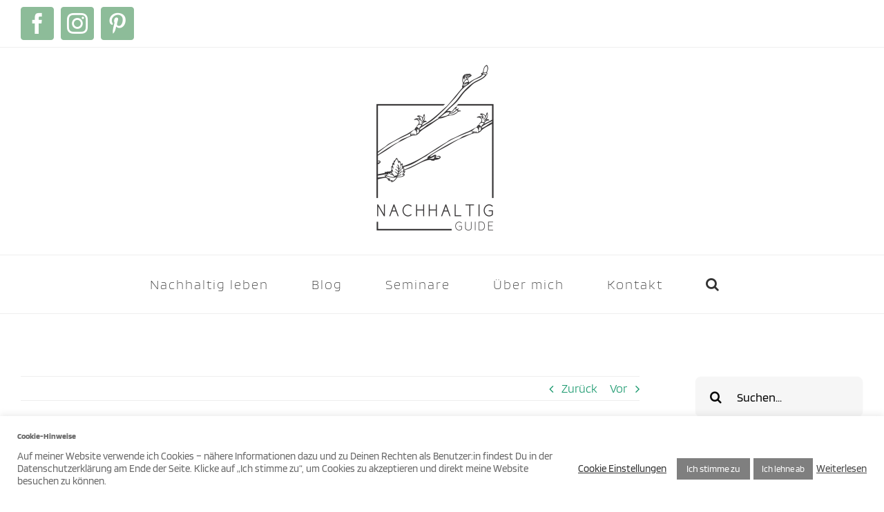

--- FILE ---
content_type: text/html; charset=UTF-8
request_url: https://nachhaltig-guide.de/pesto-aus-kohlrabiblaettern/
body_size: 84938
content:
<!DOCTYPE html><html class="avada-html-layout-wide avada-html-header-position-top" lang="de" prefix="og: http://ogp.me/ns# fb: http://ogp.me/ns/fb#"><head><meta http-equiv="X-UA-Compatible" content="IE=edge" /><meta http-equiv="Content-Type" content="text/html; charset=utf-8"/><meta name="viewport" content="width=device-width, initial-scale=1" /><meta name='robots' content='index, follow, max-image-preview:large, max-snippet:-1, max-video-preview:-1' /><link media="all" href="https://nachhaltig-guide.de/wp-content/cache/autoptimize/css/autoptimize_01ecdd64c2a340ba84a89ac0e81a6fc4.css" rel="stylesheet"><title>Pesto aus Kohlrabiblättern - selbermachen Nachhaltig Guide</title><meta name="description" content="zero waste in der Küche heißt nichts zu verschwenden. Warum also nicht die Blätter des Kohlrabi verwenden? Ich habe ein leckeres Pesto daraus gemacht." /><link rel="canonical" href="https://nachhaltig-guide.de/pesto-aus-kohlrabiblaettern/" /><meta property="og:locale" content="de_DE" /><meta property="og:type" content="article" /><meta property="og:title" content="Pesto aus Kohlrabiblättern - selbermachen Nachhaltig Guide" /><meta property="og:description" content="zero waste in der Küche heißt nichts zu verschwenden. Warum also nicht die Blätter des Kohlrabi verwenden? Ich habe ein leckeres Pesto daraus gemacht." /><meta property="og:url" content="https://nachhaltig-guide.de/pesto-aus-kohlrabiblaettern/" /><meta property="og:site_name" content="Nachhaltig Guide" /><meta property="article:publisher" content="https://www.facebook.com/nachhaltig.guide/?modal=admin_todo_tour" /><meta property="article:published_time" content="2020-06-22T14:11:52+00:00" /><meta property="article:modified_time" content="2020-06-23T12:48:30+00:00" /><meta property="og:image" content="https://nachhaltig-guide.de/wp-content/uploads/2020/06/Pesto-aus-Kohlrabblättern-1024x1024.png" /><meta property="og:image:width" content="1024" /><meta property="og:image:height" content="1024" /><meta property="og:image:type" content="image/png" /><meta name="author" content="Ankathrin Förster" /><meta name="twitter:card" content="summary_large_image" /><meta name="twitter:label1" content="Verfasst von" /><meta name="twitter:data1" content="Ankathrin Förster" /><meta name="twitter:label2" content="Geschätzte Lesezeit" /><meta name="twitter:data2" content="17 Minuten" /> <script type="application/ld+json" class="yoast-schema-graph">{"@context":"https://schema.org","@graph":[{"@type":"Article","@id":"https://nachhaltig-guide.de/pesto-aus-kohlrabiblaettern/#article","isPartOf":{"@id":"https://nachhaltig-guide.de/pesto-aus-kohlrabiblaettern/"},"author":{"name":"Ankathrin Förster","@id":"https://nachhaltig-guide.de/#/schema/person/687832fa99c72b1db0ee85c53a0078bc"},"headline":"Pesto aus Kohlrabiblättern","datePublished":"2020-06-22T14:11:52+00:00","dateModified":"2020-06-23T12:48:30+00:00","mainEntityOfPage":{"@id":"https://nachhaltig-guide.de/pesto-aus-kohlrabiblaettern/"},"wordCount":3415,"commentCount":0,"publisher":{"@id":"https://nachhaltig-guide.de/#organization"},"image":{"@id":"https://nachhaltig-guide.de/pesto-aus-kohlrabiblaettern/#primaryimage"},"thumbnailUrl":"https://nachhaltig-guide.de/wp-content/uploads/2020/06/Pesto-aus-Kohlrabblättern.png","keywords":["Hochbeet","kleine Schritte","Kohlrabi","nachhaltig gärtnern","nachhaltig leben","selber anbauen","selber ernten","selbermachen","vegan","veganer Brotaufstrich"],"articleSection":["Essen &amp; Trinken","selbermachen"],"inLanguage":"de","potentialAction":[{"@type":"CommentAction","name":"Comment","target":["https://nachhaltig-guide.de/pesto-aus-kohlrabiblaettern/#respond"]}]},{"@type":"WebPage","@id":"https://nachhaltig-guide.de/pesto-aus-kohlrabiblaettern/","url":"https://nachhaltig-guide.de/pesto-aus-kohlrabiblaettern/","name":"Pesto aus Kohlrabiblättern - selbermachen Nachhaltig Guide","isPartOf":{"@id":"https://nachhaltig-guide.de/#website"},"primaryImageOfPage":{"@id":"https://nachhaltig-guide.de/pesto-aus-kohlrabiblaettern/#primaryimage"},"image":{"@id":"https://nachhaltig-guide.de/pesto-aus-kohlrabiblaettern/#primaryimage"},"thumbnailUrl":"https://nachhaltig-guide.de/wp-content/uploads/2020/06/Pesto-aus-Kohlrabblättern.png","datePublished":"2020-06-22T14:11:52+00:00","dateModified":"2020-06-23T12:48:30+00:00","description":"zero waste in der Küche heißt nichts zu verschwenden. Warum also nicht die Blätter des Kohlrabi verwenden? Ich habe ein leckeres Pesto daraus gemacht.","breadcrumb":{"@id":"https://nachhaltig-guide.de/pesto-aus-kohlrabiblaettern/#breadcrumb"},"inLanguage":"de","potentialAction":[{"@type":"ReadAction","target":["https://nachhaltig-guide.de/pesto-aus-kohlrabiblaettern/"]}]},{"@type":"ImageObject","inLanguage":"de","@id":"https://nachhaltig-guide.de/pesto-aus-kohlrabiblaettern/#primaryimage","url":"https://nachhaltig-guide.de/wp-content/uploads/2020/06/Pesto-aus-Kohlrabblättern.png","contentUrl":"https://nachhaltig-guide.de/wp-content/uploads/2020/06/Pesto-aus-Kohlrabblättern.png","width":2160,"height":2160,"caption":"Pesto aus Kohlrabiblättern"},{"@type":"BreadcrumbList","@id":"https://nachhaltig-guide.de/pesto-aus-kohlrabiblaettern/#breadcrumb","itemListElement":[{"@type":"ListItem","position":1,"name":"Startseite","item":"https://nachhaltig-guide.de/"},{"@type":"ListItem","position":2,"name":"Blog","item":"https://nachhaltig-guide.de/blog-nachhaltig-guide/"},{"@type":"ListItem","position":3,"name":"Pesto aus Kohlrabiblättern"}]},{"@type":"WebSite","@id":"https://nachhaltig-guide.de/#website","url":"https://nachhaltig-guide.de/","name":"Nachhaltig Guide","description":"Nachhaltig Guide","publisher":{"@id":"https://nachhaltig-guide.de/#organization"},"potentialAction":[{"@type":"SearchAction","target":{"@type":"EntryPoint","urlTemplate":"https://nachhaltig-guide.de/?s={search_term_string}"},"query-input":{"@type":"PropertyValueSpecification","valueRequired":true,"valueName":"search_term_string"}}],"inLanguage":"de"},{"@type":"Organization","@id":"https://nachhaltig-guide.de/#organization","name":"Nachhaltig Guide","url":"https://nachhaltig-guide.de/","logo":{"@type":"ImageObject","inLanguage":"de","@id":"https://nachhaltig-guide.de/#/schema/logo/image/","url":"https://nachhaltig-guide.de/wp-content/uploads/2019/12/Logo-1197x1501-png.png","contentUrl":"https://nachhaltig-guide.de/wp-content/uploads/2019/12/Logo-1197x1501-png.png","width":1197,"height":1501,"caption":"Nachhaltig Guide"},"image":{"@id":"https://nachhaltig-guide.de/#/schema/logo/image/"},"sameAs":["https://www.facebook.com/nachhaltig.guide/?modal=admin_todo_tour","https://www.instagram.com/nachhaltig.guide/"]},{"@type":"Person","@id":"https://nachhaltig-guide.de/#/schema/person/687832fa99c72b1db0ee85c53a0078bc","name":"Ankathrin Förster","image":{"@type":"ImageObject","inLanguage":"de","@id":"https://nachhaltig-guide.de/#/schema/person/image/","url":"https://secure.gravatar.com/avatar/02fc92a299e6b006bd229eaa4b3616aac775ec3831176547b78d023fd0f72459?s=96&d=mm&r=g","contentUrl":"https://secure.gravatar.com/avatar/02fc92a299e6b006bd229eaa4b3616aac775ec3831176547b78d023fd0f72459?s=96&d=mm&r=g","caption":"Ankathrin Förster"}}]}</script> <link href='https://fonts.gstatic.com' crossorigin='anonymous' rel='preconnect' /><link rel="alternate" type="application/rss+xml" title="Nachhaltig Guide &raquo; Feed" href="https://nachhaltig-guide.de/feed/" /><link rel="alternate" type="application/rss+xml" title="Nachhaltig Guide &raquo; Kommentar-Feed" href="https://nachhaltig-guide.de/comments/feed/" /><link rel="shortcut icon" href="https://nachhaltig-guide.de/wp-content/uploads/2019/06/logo_01-01.png" type="image/x-icon" /><link rel="alternate" type="application/rss+xml" title="Nachhaltig Guide &raquo; Pesto aus Kohlrabiblättern-Kommentar-Feed" href="https://nachhaltig-guide.de/pesto-aus-kohlrabiblaettern/feed/" /><link rel="alternate" title="oEmbed (JSON)" type="application/json+oembed" href="https://nachhaltig-guide.de/wp-json/oembed/1.0/embed?url=https%3A%2F%2Fnachhaltig-guide.de%2Fpesto-aus-kohlrabiblaettern%2F" /><link rel="alternate" title="oEmbed (XML)" type="text/xml+oembed" href="https://nachhaltig-guide.de/wp-json/oembed/1.0/embed?url=https%3A%2F%2Fnachhaltig-guide.de%2Fpesto-aus-kohlrabiblaettern%2F&#038;format=xml" /><meta property="og:title" content="Pesto aus Kohlrabiblättern"/><meta property="og:type" content="article"/><meta property="og:url" content="https://nachhaltig-guide.de/pesto-aus-kohlrabiblaettern/"/><meta property="og:site_name" content="Nachhaltig Guide"/><meta property="og:description" content="Mein neues Hochbeet ist nun seit einigen Monaten im Einsatz und wir haben zum ersten Mal geerntet! Und zwar Kohlrabi! Die sehen wunderschön aus und schmecken sooooo gut!  Ich habe mich gefragt warum man so stolz auf eine eigene Ernte ist und bin zu dem Schluss gekommen, dass der Aspekt, sie selber gepflegt und gehegt zu haben"/><meta property="og:image" content="https://nachhaltig-guide.de/wp-content/uploads/2020/06/Pesto-aus-Kohlrabblättern.png"/><link rel='stylesheet' id='fusion-dynamic-css-css' href='https://nachhaltig-guide.de/wp-content/uploads/fusion-styles/0b22de281847b32276d03b31728ae2f2.min.css' type='text/css' media='all' /> <script type="text/javascript" src="https://nachhaltig-guide.de/wp-includes/js/jquery/jquery.min.js" id="jquery-core-js"></script> <script type="text/javascript" id="cookie-law-info-js-extra">var Cli_Data = {"nn_cookie_ids":[],"cookielist":[],"non_necessary_cookies":[],"ccpaEnabled":"","ccpaRegionBased":"","ccpaBarEnabled":"","strictlyEnabled":["necessary","obligatoire"],"ccpaType":"gdpr","js_blocking":"1","custom_integration":"","triggerDomRefresh":"","secure_cookies":""};
var cli_cookiebar_settings = {"animate_speed_hide":"500","animate_speed_show":"500","background":"#FFF","border":"#b1a6a6c2","border_on":"","button_1_button_colour":"#7f7f7f","button_1_button_hover":"#666666","button_1_link_colour":"#fff","button_1_as_button":"1","button_1_new_win":"","button_2_button_colour":"#333","button_2_button_hover":"#292929","button_2_link_colour":"#444","button_2_as_button":"","button_2_hidebar":"","button_3_button_colour":"#7f7f7f","button_3_button_hover":"#666666","button_3_link_colour":"#fff","button_3_as_button":"1","button_3_new_win":"","button_4_button_colour":"#000","button_4_button_hover":"#000000","button_4_link_colour":"#333333","button_4_as_button":"","button_7_button_colour":"#61a229","button_7_button_hover":"#4e8221","button_7_link_colour":"#fff","button_7_as_button":"1","button_7_new_win":"","font_family":"inherit","header_fix":"","notify_animate_hide":"1","notify_animate_show":"","notify_div_id":"#cookie-law-info-bar","notify_position_horizontal":"right","notify_position_vertical":"bottom","scroll_close":"","scroll_close_reload":"","accept_close_reload":"","reject_close_reload":"","showagain_tab":"","showagain_background":"#fff","showagain_border":"#000","showagain_div_id":"#cookie-law-info-again","showagain_x_position":"100px","text":"#686868","show_once_yn":"","show_once":"10000","logging_on":"","as_popup":"","popup_overlay":"1","bar_heading_text":"Cookie-Hinweise","cookie_bar_as":"banner","popup_showagain_position":"bottom-right","widget_position":"left"};
var log_object = {"ajax_url":"https://nachhaltig-guide.de/wp-admin/admin-ajax.php"};
//# sourceURL=cookie-law-info-js-extra</script> <script type="text/javascript" id="wpgdprc-front-js-js-extra">var wpgdprcFront = {"ajaxUrl":"https://nachhaltig-guide.de/wp-admin/admin-ajax.php","ajaxNonce":"6ea2e15b93","ajaxArg":"security","pluginPrefix":"wpgdprc","blogId":"1","isMultiSite":"","locale":"de_DE","showSignUpModal":"","showFormModal":"","cookieName":"wpgdprc-consent","consentVersion":"","path":"/","prefix":"wpgdprc"};
//# sourceURL=wpgdprc-front-js-js-extra</script> <link rel="https://api.w.org/" href="https://nachhaltig-guide.de/wp-json/" /><link rel="alternate" title="JSON" type="application/json" href="https://nachhaltig-guide.de/wp-json/wp/v2/posts/13625" /><link rel="EditURI" type="application/rsd+xml" title="RSD" href="https://nachhaltig-guide.de/xmlrpc.php?rsd" /><meta name="generator" content="WordPress 6.9" /><link rel='shortlink' href='https://nachhaltig-guide.de/?p=13625' /><meta name="generator" content="Powered by Slider Revolution 6.4.8 - responsive, Mobile-Friendly Slider Plugin for WordPress with comfortable drag and drop interface." /><link rel="icon" href="https://nachhaltig-guide.de/wp-content/uploads/2019/06/cropped-logo_01-01-sehr-klein-32x32.png" sizes="32x32" /><link rel="icon" href="https://nachhaltig-guide.de/wp-content/uploads/2019/06/cropped-logo_01-01-sehr-klein-192x192.png" sizes="192x192" /><link rel="apple-touch-icon" href="https://nachhaltig-guide.de/wp-content/uploads/2019/06/cropped-logo_01-01-sehr-klein-180x180.png" /><meta name="msapplication-TileImage" content="https://nachhaltig-guide.de/wp-content/uploads/2019/06/cropped-logo_01-01-sehr-klein-270x270.png" /> <script type="text/javascript">var doc = document.documentElement;
			doc.setAttribute( 'data-useragent', navigator.userAgent );</script> </head><body class="wp-singular post-template-default single single-post postid-13625 single-format-standard custom-background wp-theme-Avada fusion-image-hovers fusion-pagination-sizing fusion-button_size-large fusion-button_type-flat fusion-button_span-no avada-image-rollover-circle-no avada-image-rollover-yes avada-image-rollover-direction-fade fusion-body ltr fusion-sticky-header no-tablet-sticky-header no-mobile-sticky-header no-mobile-slidingbar no-mobile-totop avada-has-rev-slider-styles fusion-disable-outline fusion-sub-menu-fade mobile-logo-pos-center layout-wide-mode avada-has-boxed-modal-shadow-none layout-scroll-offset-full avada-has-zero-margin-offset-top has-sidebar fusion-top-header menu-text-align-center mobile-menu-design-modern fusion-show-pagination-text fusion-header-layout-v5 avada-responsive avada-footer-fx-none avada-menu-highlight-style-bar fusion-search-form-clean fusion-main-menu-search-dropdown fusion-avatar-square avada-dropdown-styles avada-blog-layout-medium avada-blog-archive-layout-large avada-header-shadow-no avada-menu-icon-position-left avada-has-megamenu-shadow avada-has-header-100-width avada-has-pagetitle-bg-full avada-has-mobile-menu-search avada-has-main-nav-search-icon avada-has-100-footer avada-has-titlebar-hide avada-social-full-transparent avada-has-pagination-padding avada-flyout-menu-direction-fade avada-ec-views-v1" > <a class="skip-link screen-reader-text" href="#content">Zum Inhalt springen</a><div id="boxed-wrapper"><div class="fusion-sides-frame"></div><div id="wrapper" class="fusion-wrapper"><div id="home" style="position:relative;top:-1px;"></div><header class="fusion-header-wrapper"><div class="fusion-header-v5 fusion-logo-alignment fusion-logo-center fusion-sticky-menu- fusion-sticky-logo-1 fusion-mobile-logo- fusion-sticky-menu-only fusion-header-menu-align-center fusion-mobile-menu-design-modern"><div class="fusion-secondary-header"><div class="fusion-row"><div class="fusion-alignleft"><div class="fusion-social-links-header"><div class="fusion-social-networks boxed-icons"><div class="fusion-social-networks-wrapper"><a  class="fusion-social-network-icon fusion-tooltip fusion-facebook fusion-icon-facebook" style data-placement="right" data-title="Facebook" data-toggle="tooltip" title="Facebook" href="https://www.facebook.com/nachhaltig.guide/" target="_blank" rel="noopener noreferrer"><span class="screen-reader-text">Facebook</span></a><a  class="fusion-social-network-icon fusion-tooltip fusion-instagram fusion-icon-instagram" style data-placement="right" data-title="Instagram" data-toggle="tooltip" title="Instagram" href="https://www.instagram.com/nachhaltig.guide/" target="_blank" rel="noopener noreferrer"><span class="screen-reader-text">Instagram</span></a><a  class="fusion-social-network-icon fusion-tooltip fusion-pinterest fusion-icon-pinterest" style data-placement="right" data-title="Pinterest" data-toggle="tooltip" title="Pinterest" href="https://www.pinterest.de/ankathrinfoerster/" target="_blank" rel="noopener noreferrer"><span class="screen-reader-text">Pinterest</span></a></div></div></div></div><div class="fusion-alignright"><nav class="fusion-secondary-menu" role="navigation" aria-label="Sekundäres Menü"></nav></div></div></div><div class="fusion-header-sticky-height"></div><div class="fusion-sticky-header-wrapper"><div class="fusion-header"><div class="fusion-row"><div class="fusion-logo" data-margin-top="0" data-margin-bottom="0" data-margin-left="0" data-margin-right="0"> <a class="fusion-logo-link"  href="https://nachhaltig-guide.de/" > <img src="https://nachhaltig-guide.de/wp-content/uploads/2019/06/logo_01-01-239x300.png" srcset="https://nachhaltig-guide.de/wp-content/uploads/2019/06/logo_01-01-239x300.png 1x" width="239" height="300" alt="Nachhaltig Guide Logo" data-retina_logo_url="" class="fusion-standard-logo" /> <img src="https://nachhaltig-guide.de/wp-content/uploads/2019/06/logo_01-01-150x150.png" srcset="https://nachhaltig-guide.de/wp-content/uploads/2019/06/logo_01-01-150x150.png 1x" width="150" height="150" alt="Nachhaltig Guide Logo" data-retina_logo_url="" class="fusion-sticky-logo" /> </a></div><div class="fusion-mobile-menu-icons"> <a href="#" class="fusion-icon fusion-icon-bars" aria-label="Toggle mobile menu" aria-expanded="false"></a> <a href="#" class="fusion-icon fusion-icon-search" aria-label="Toggle mobile search"></a></div></div></div><div class="fusion-secondary-main-menu"><div class="fusion-row"><nav class="fusion-main-menu" aria-label="Hauptmenü"><ul id="menu-ng-menue" class="fusion-menu"><li  id="menu-item-12648"  class="menu-item menu-item-type-post_type menu-item-object-page menu-item-has-children menu-item-12648 fusion-dropdown-menu"  data-item-id="12648"><a  href="https://nachhaltig-guide.de/nachhaltig-leben-2/" class="fusion-bar-highlight"><span class="menu-text">Nachhaltig leben</span></a><ul class="sub-menu"><li  id="menu-item-12707"  class="menu-item menu-item-type-post_type menu-item-object-post menu-item-12707 fusion-dropdown-submenu" ><a  href="https://nachhaltig-guide.de/wieso-sollten-wir-eigentlich-nachhaltig-handeln/" class="fusion-bar-highlight"><span>Warum sollten wir nachhaltig handeln?</span></a></li><li  id="menu-item-12669"  class="menu-item menu-item-type-post_type menu-item-object-post menu-item-12669 fusion-dropdown-submenu" ><a  href="https://nachhaltig-guide.de/was-fuehrt-zum-klimawandel/" class="fusion-bar-highlight"><span>Wie kommt es zum Klimawandel?</span></a></li><li  id="menu-item-12989"  class="menu-item menu-item-type-post_type menu-item-object-post menu-item-12989 fusion-dropdown-submenu" ><a  href="https://nachhaltig-guide.de/jeder-schritt-zaehlt/" class="fusion-bar-highlight"><span>Jeder Schritt zählt</span></a></li><li  id="menu-item-13415"  class="menu-item menu-item-type-post_type menu-item-object-post menu-item-13415 fusion-dropdown-submenu" ><a  href="https://nachhaltig-guide.de/zero-waste/" class="fusion-bar-highlight"><span>Zero waste</span></a></li></ul></li><li  id="menu-item-12642"  class="menu-item menu-item-type-post_type menu-item-object-page current_page_parent menu-item-12642"  data-item-id="12642"><a  href="https://nachhaltig-guide.de/blog-nachhaltig-guide/" class="fusion-bar-highlight"><span class="menu-text">Blog</span></a></li><li  id="menu-item-12561"  class="menu-item menu-item-type-post_type menu-item-object-page menu-item-has-children menu-item-12561 fusion-dropdown-menu"  data-item-id="12561"><a  href="https://nachhaltig-guide.de/termine-workshops-vortraege/" class="fusion-bar-highlight"><span class="menu-text">Seminare</span></a><ul class="sub-menu"><li  id="menu-item-13252"  class="menu-item menu-item-type-post_type menu-item-object-page menu-item-13252 fusion-dropdown-submenu" ><a  href="https://nachhaltig-guide.de/online-seminar/" class="fusion-bar-highlight"><span>Online-Seminar-Reihe</span></a></li><li  id="menu-item-14165"  class="menu-item menu-item-type-post_type menu-item-object-page menu-item-14165 fusion-dropdown-submenu" ><a  href="https://nachhaltig-guide.de/seminare-fuer-unternehmen-und-organisationen/" class="fusion-bar-highlight"><span>Seminare für Unternehmen und Organisationen</span></a></li><li  id="menu-item-12687"  class="menu-item menu-item-type-post_type menu-item-object-page menu-item-12687 fusion-dropdown-submenu" ><a  href="https://nachhaltig-guide.de/vortraege-nachhaltig-guide/" class="fusion-bar-highlight"><span>Vorträge</span></a></li><li  id="menu-item-13734"  class="menu-item menu-item-type-post_type menu-item-object-page menu-item-13734 fusion-dropdown-submenu" ><a  href="https://nachhaltig-guide.de/gutschein-mit-sinn/" class="fusion-bar-highlight"><span>Gutschein mit Sinn</span></a></li></ul></li><li  id="menu-item-13832"  class="menu-item menu-item-type-post_type menu-item-object-page menu-item-has-children menu-item-13832 fusion-dropdown-menu"  data-item-id="13832"><a  href="https://nachhaltig-guide.de/ueber-mich/" class="fusion-bar-highlight"><span class="menu-text">Über mich</span></a><ul class="sub-menu"><li  id="menu-item-13873"  class="menu-item menu-item-type-post_type menu-item-object-page menu-item-13873 fusion-dropdown-submenu" ><a  href="https://nachhaltig-guide.de/ueber-mich/" class="fusion-bar-highlight"><span>Über mich</span></a></li><li  id="menu-item-13060"  class="menu-item menu-item-type-post_type menu-item-object-page menu-item-13060 fusion-dropdown-submenu" ><a  href="https://nachhaltig-guide.de/kontakt-nachhaltig-guide/" class="fusion-bar-highlight"><span>Kontakt</span></a></li></ul></li><li  id="menu-item-14256"  class="menu-item menu-item-type-post_type menu-item-object-page menu-item-14256"  data-item-id="14256"><a  href="https://nachhaltig-guide.de/kontakt-nachhaltig-guide/" class="fusion-bar-highlight"><span class="menu-text">Kontakt</span></a></li><li class="fusion-custom-menu-item fusion-main-menu-search"><a class="fusion-main-menu-icon fusion-bar-highlight" href="#" aria-label="Suche" data-title="Suche" title="Suche" role="button" aria-expanded="false"></a><div class="fusion-custom-menu-item-contents"><form role="search" class="searchform fusion-search-form  fusion-search-form-clean" method="get" action="https://nachhaltig-guide.de/"><div class="fusion-search-form-content"><div class="fusion-search-field search-field"> <label><span class="screen-reader-text">Suche nach:</span> <input type="search" value="" name="s" class="s" placeholder="Suchen..." required aria-required="true" aria-label="Suchen..."/> </label></div><div class="fusion-search-button search-button"> <input type="submit" class="fusion-search-submit searchsubmit" aria-label="Suche" value="&#xf002;" /></div></div></form></div></li></ul></nav><div class="fusion-mobile-navigation"><ul id="menu-ng-menue-1" class="fusion-mobile-menu"><li   class="menu-item menu-item-type-post_type menu-item-object-page menu-item-has-children menu-item-12648 fusion-dropdown-menu"  data-item-id="12648"><a  href="https://nachhaltig-guide.de/nachhaltig-leben-2/" class="fusion-bar-highlight"><span class="menu-text">Nachhaltig leben</span></a><ul class="sub-menu"><li   class="menu-item menu-item-type-post_type menu-item-object-post menu-item-12707 fusion-dropdown-submenu" ><a  href="https://nachhaltig-guide.de/wieso-sollten-wir-eigentlich-nachhaltig-handeln/" class="fusion-bar-highlight"><span>Warum sollten wir nachhaltig handeln?</span></a></li><li   class="menu-item menu-item-type-post_type menu-item-object-post menu-item-12669 fusion-dropdown-submenu" ><a  href="https://nachhaltig-guide.de/was-fuehrt-zum-klimawandel/" class="fusion-bar-highlight"><span>Wie kommt es zum Klimawandel?</span></a></li><li   class="menu-item menu-item-type-post_type menu-item-object-post menu-item-12989 fusion-dropdown-submenu" ><a  href="https://nachhaltig-guide.de/jeder-schritt-zaehlt/" class="fusion-bar-highlight"><span>Jeder Schritt zählt</span></a></li><li   class="menu-item menu-item-type-post_type menu-item-object-post menu-item-13415 fusion-dropdown-submenu" ><a  href="https://nachhaltig-guide.de/zero-waste/" class="fusion-bar-highlight"><span>Zero waste</span></a></li></ul></li><li   class="menu-item menu-item-type-post_type menu-item-object-page current_page_parent menu-item-12642"  data-item-id="12642"><a  href="https://nachhaltig-guide.de/blog-nachhaltig-guide/" class="fusion-bar-highlight"><span class="menu-text">Blog</span></a></li><li   class="menu-item menu-item-type-post_type menu-item-object-page menu-item-has-children menu-item-12561 fusion-dropdown-menu"  data-item-id="12561"><a  href="https://nachhaltig-guide.de/termine-workshops-vortraege/" class="fusion-bar-highlight"><span class="menu-text">Seminare</span></a><ul class="sub-menu"><li   class="menu-item menu-item-type-post_type menu-item-object-page menu-item-13252 fusion-dropdown-submenu" ><a  href="https://nachhaltig-guide.de/online-seminar/" class="fusion-bar-highlight"><span>Online-Seminar-Reihe</span></a></li><li   class="menu-item menu-item-type-post_type menu-item-object-page menu-item-14165 fusion-dropdown-submenu" ><a  href="https://nachhaltig-guide.de/seminare-fuer-unternehmen-und-organisationen/" class="fusion-bar-highlight"><span>Seminare für Unternehmen und Organisationen</span></a></li><li   class="menu-item menu-item-type-post_type menu-item-object-page menu-item-12687 fusion-dropdown-submenu" ><a  href="https://nachhaltig-guide.de/vortraege-nachhaltig-guide/" class="fusion-bar-highlight"><span>Vorträge</span></a></li><li   class="menu-item menu-item-type-post_type menu-item-object-page menu-item-13734 fusion-dropdown-submenu" ><a  href="https://nachhaltig-guide.de/gutschein-mit-sinn/" class="fusion-bar-highlight"><span>Gutschein mit Sinn</span></a></li></ul></li><li   class="menu-item menu-item-type-post_type menu-item-object-page menu-item-has-children menu-item-13832 fusion-dropdown-menu"  data-item-id="13832"><a  href="https://nachhaltig-guide.de/ueber-mich/" class="fusion-bar-highlight"><span class="menu-text">Über mich</span></a><ul class="sub-menu"><li   class="menu-item menu-item-type-post_type menu-item-object-page menu-item-13873 fusion-dropdown-submenu" ><a  href="https://nachhaltig-guide.de/ueber-mich/" class="fusion-bar-highlight"><span>Über mich</span></a></li><li   class="menu-item menu-item-type-post_type menu-item-object-page menu-item-13060 fusion-dropdown-submenu" ><a  href="https://nachhaltig-guide.de/kontakt-nachhaltig-guide/" class="fusion-bar-highlight"><span>Kontakt</span></a></li></ul></li><li   class="menu-item menu-item-type-post_type menu-item-object-page menu-item-14256"  data-item-id="14256"><a  href="https://nachhaltig-guide.de/kontakt-nachhaltig-guide/" class="fusion-bar-highlight"><span class="menu-text">Kontakt</span></a></li></ul></div><nav class="fusion-mobile-nav-holder fusion-mobile-menu-text-align-left" aria-label="Main Menu Mobile"></nav><div class="fusion-clearfix"></div><div class="fusion-mobile-menu-search"><form role="search" class="searchform fusion-search-form  fusion-search-form-clean" method="get" action="https://nachhaltig-guide.de/"><div class="fusion-search-form-content"><div class="fusion-search-field search-field"> <label><span class="screen-reader-text">Suche nach:</span> <input type="search" value="" name="s" class="s" placeholder="Suchen..." required aria-required="true" aria-label="Suchen..."/> </label></div><div class="fusion-search-button search-button"> <input type="submit" class="fusion-search-submit searchsubmit" aria-label="Suche" value="&#xf002;" /></div></div></form></div></div></div></div></div><div class="fusion-clearfix"></div></header><div id="sliders-container"></div><main id="main" class="clearfix "><div class="fusion-row" style=""><section id="content" style="float: left;"><div class="single-navigation clearfix"> <a href="https://nachhaltig-guide.de/deo-selbermachen/" rel="prev">Zurück</a> <a href="https://nachhaltig-guide.de/nachhaltig-guide-im-interview/" rel="next">Vor</a></div><article id="post-13625" class="post post-13625 type-post status-publish format-standard has-post-thumbnail hentry category-essen-trinken category-selbermachen tag-hochbeet tag-kleine-schritte tag-kohlrabi tag-nachhaltig-gaertnern tag-nachhaltig-leben tag-selber-anbauen tag-selber-ernten tag-selbermachen tag-vegan tag-veganer-brotaufstrich"><h1 class="entry-title fusion-post-title">Pesto aus Kohlrabiblättern</h1><div class="fusion-flexslider flexslider fusion-flexslider-loading post-slideshow fusion-post-slideshow"><ul class="slides"><li> <a href="https://nachhaltig-guide.de/wp-content/uploads/2020/06/Pesto-aus-Kohlrabblättern.png" data-rel="iLightbox[gallery13625]" title="Pesto aus Kohlrabiblättern" data-title="Pesto aus Kohlrabblättern" data-caption="Pesto aus Kohlrabiblättern" aria-label="Pesto aus Kohlrabblättern"> <span class="screen-reader-text">Zeige grösseres Bild</span> <img width="2160" height="2160" src="https://nachhaltig-guide.de/wp-content/uploads/2020/06/Pesto-aus-Kohlrabblättern.png" class="attachment-full size-full wp-post-image" alt="Pesto aus Kohlrabiblättern" decoding="async" fetchpriority="high" srcset="https://nachhaltig-guide.de/wp-content/uploads/2020/06/Pesto-aus-Kohlrabblättern-200x200.png 200w, https://nachhaltig-guide.de/wp-content/uploads/2020/06/Pesto-aus-Kohlrabblättern-400x400.png 400w, https://nachhaltig-guide.de/wp-content/uploads/2020/06/Pesto-aus-Kohlrabblättern-600x600.png 600w, https://nachhaltig-guide.de/wp-content/uploads/2020/06/Pesto-aus-Kohlrabblättern-800x800.png 800w, https://nachhaltig-guide.de/wp-content/uploads/2020/06/Pesto-aus-Kohlrabblättern-1200x1200.png 1200w, https://nachhaltig-guide.de/wp-content/uploads/2020/06/Pesto-aus-Kohlrabblättern.png 2160w" sizes="(max-width: 1000px) 100vw, 2160px" /> </a></li></ul></div><div class="post-content"><div class="fusion-fullwidth fullwidth-box fusion-builder-row-1 nonhundred-percent-fullwidth non-hundred-percent-height-scrolling" style="background-color: rgba(255,255,255,0);background-position: center center;background-repeat: no-repeat;padding-top:0px;padding-right:0px;padding-bottom:0px;padding-left:0px;margin-bottom: 0px;margin-top: 0px;border-width: 0px 0px 0px 0px;border-color:#f7f7f7;border-style:solid;" ><div class="fusion-builder-row fusion-row"><div class="fusion-layout-column fusion_builder_column fusion-builder-column-0 fusion_builder_column_1_1 1_1 fusion-one-full fusion-column-first fusion-column-last" style="margin-top:0px;margin-bottom:0px;"><div class="fusion-column-wrapper fusion-flex-column-wrapper-legacy" style="background-position:left top;background-repeat:no-repeat;-webkit-background-size:cover;-moz-background-size:cover;-o-background-size:cover;background-size:cover;padding: 0px 0px 0px 0px;"><div class="fusion-text fusion-text-1"><p>Mein neues Hochbeet ist nun seit einigen Monaten im Einsatz und wir haben zum ersten Mal geerntet! Und zwar Kohlrabi! Die sehen wunderschön aus und schmecken sooooo gut!</p><p>Ich habe mich gefragt warum man so stolz auf eine eigene Ernte ist und bin zu dem Schluss gekommen, dass der Aspekt, sie selber gepflegt und gehegt zu haben Wunder wirkt. Es ist krass, aber durch das Selberanbauen lernt man ein einfaches Gemüse wertzuschätzen und richtig zu genießen! Automatisch habe ich mir Gedanken darüber gemacht, wie ich wirklich jeden Teil dieser Pflanze verwerten kann und somit keine Ressourcen verschwende. Und genau das ist ja auch, was meiner Lebensphilosophie, also dem <em>zero waste</em> #reuse entspricht. Zero waste bedeutet nicht nur <strong>„keinen Müll“</strong> produzieren, sondern auch, <strong>&#8220;keine Ressourcen verschwenden&#8221;</strong> – auch nicht die eigenen. Eine wundervolle Einstellung, die das Leben verändert <a href="http://nachhaltig-guide.de/zero-waste/">(schau doch mal in meinen Blogartikel zum Thema zero waste)</a>!</p></div><div class="fusion-clearfix"></div></div></div></div></div><div class="fusion-fullwidth fullwidth-box fusion-builder-row-2 nonhundred-percent-fullwidth non-hundred-percent-height-scrolling" style="background-color: rgba(255,255,255,0);background-position: center center;background-repeat: no-repeat;padding-top:0px;padding-right:0px;padding-bottom:0px;padding-left:0px;margin-bottom: 0px;margin-top: 0px;border-width: 0px 0px 0px 0px;border-color:#f7f7f7;border-style:solid;" ><div class="fusion-builder-row fusion-row"><div class="fusion-layout-column fusion_builder_column fusion-builder-column-1 fusion_builder_column_1_3 1_3 fusion-one-third fusion-column-first" style="width:33.333333333333%;width:calc(33.333333333333% - ( ( 4% + 4% ) * 0.33333333333333 ) );margin-right: 4%;margin-top:15px;margin-bottom:15px;"><div class="fusion-column-wrapper fusion-flex-column-wrapper-legacy" style="background-position:left top;background-repeat:no-repeat;-webkit-background-size:cover;-moz-background-size:cover;-o-background-size:cover;background-size:cover;padding: 0px 0px 0px 0px;"><span class=" fusion-imageframe imageframe-none imageframe-1 hover-type-none"><img decoding="async" width="300" height="300" alt="Kohlrabi im Hochbeet" title="Kohlrabi im Hochbeet" src="http://nachhaltig-guide.de/wp-content/uploads/2020/06/IMG_7526-300x300.jpg" class="img-responsive wp-image-13627" srcset="https://nachhaltig-guide.de/wp-content/uploads/2020/06/IMG_7526-200x200.jpg 200w, https://nachhaltig-guide.de/wp-content/uploads/2020/06/IMG_7526-400x400.jpg 400w, https://nachhaltig-guide.de/wp-content/uploads/2020/06/IMG_7526-600x600.jpg 600w, https://nachhaltig-guide.de/wp-content/uploads/2020/06/IMG_7526-800x800.jpg 800w, https://nachhaltig-guide.de/wp-content/uploads/2020/06/IMG_7526-1200x1200.jpg 1200w, https://nachhaltig-guide.de/wp-content/uploads/2020/06/IMG_7526.jpg 2400w" sizes="(max-width: 1000px) 100vw, 600px" /></span><div class="fusion-clearfix"></div></div></div><div class="fusion-layout-column fusion_builder_column fusion-builder-column-2 fusion_builder_column_1_3 1_3 fusion-one-third" style="width:33.333333333333%;width:calc(33.333333333333% - ( ( 4% + 4% ) * 0.33333333333333 ) );margin-right: 4%;margin-top:15px;margin-bottom:15px;"><div class="fusion-column-wrapper fusion-flex-column-wrapper-legacy" style="background-position:left top;background-repeat:no-repeat;-webkit-background-size:cover;-moz-background-size:cover;-o-background-size:cover;background-size:cover;padding: 0px 0px 0px 0px;"><span class=" fusion-imageframe imageframe-none imageframe-2 hover-type-none"><img decoding="async" width="300" height="300" alt="Geernteter Kohlrabi" title="Geernteter Kohlrabi" src="http://nachhaltig-guide.de/wp-content/uploads/2020/06/IMG_7527-300x300.jpg" class="img-responsive wp-image-13628" srcset="https://nachhaltig-guide.de/wp-content/uploads/2020/06/IMG_7527-200x200.jpg 200w, https://nachhaltig-guide.de/wp-content/uploads/2020/06/IMG_7527-400x400.jpg 400w, https://nachhaltig-guide.de/wp-content/uploads/2020/06/IMG_7527-600x600.jpg 600w, https://nachhaltig-guide.de/wp-content/uploads/2020/06/IMG_7527-800x800.jpg 800w, https://nachhaltig-guide.de/wp-content/uploads/2020/06/IMG_7527-1200x1200.jpg 1200w, https://nachhaltig-guide.de/wp-content/uploads/2020/06/IMG_7527-scaled.jpg 2560w" sizes="(max-width: 1000px) 100vw, 600px" /></span><div class="fusion-clearfix"></div></div></div><div class="fusion-layout-column fusion_builder_column fusion-builder-column-3 fusion_builder_column_1_3 1_3 fusion-one-third fusion-column-last" style="width:33.333333333333%;width:calc(33.333333333333% - ( ( 4% + 4% ) * 0.33333333333333 ) );margin-top:15px;margin-bottom:15px;"><div class="fusion-column-wrapper fusion-flex-column-wrapper-legacy" style="background-position:left top;background-repeat:no-repeat;-webkit-background-size:cover;-moz-background-size:cover;-o-background-size:cover;background-size:cover;padding: 0px 0px 0px 0px;"><span class=" fusion-imageframe imageframe-none imageframe-3 hover-type-none"><img decoding="async" width="300" height="300" alt="wunderschöner Kohlrabi" title="wunderschöner Kohlrabi" src="http://nachhaltig-guide.de/wp-content/uploads/2020/06/IMG_7528-300x300.jpg" class="img-responsive wp-image-13629" srcset="https://nachhaltig-guide.de/wp-content/uploads/2020/06/IMG_7528-200x200.jpg 200w, https://nachhaltig-guide.de/wp-content/uploads/2020/06/IMG_7528-400x400.jpg 400w, https://nachhaltig-guide.de/wp-content/uploads/2020/06/IMG_7528-600x600.jpg 600w, https://nachhaltig-guide.de/wp-content/uploads/2020/06/IMG_7528-800x800.jpg 800w, https://nachhaltig-guide.de/wp-content/uploads/2020/06/IMG_7528-1200x1200.jpg 1200w, https://nachhaltig-guide.de/wp-content/uploads/2020/06/IMG_7528-scaled.jpg 2560w" sizes="(max-width: 1000px) 100vw, 600px" /></span><div class="fusion-clearfix"></div></div></div></div></div><div class="fusion-fullwidth fullwidth-box fusion-builder-row-3 nonhundred-percent-fullwidth non-hundred-percent-height-scrolling" style="background-color: rgba(255,255,255,0);background-position: center center;background-repeat: no-repeat;padding-top:0px;padding-right:0px;padding-bottom:0px;padding-left:0px;margin-bottom: 0px;margin-top: 0px;border-width: 0px 0px 0px 0px;border-color:#f7f7f7;border-style:solid;" ><div class="fusion-builder-row fusion-row"><div class="fusion-layout-column fusion_builder_column fusion-builder-column-4 fusion_builder_column_1_1 1_1 fusion-one-full fusion-column-first fusion-column-last" style="margin-top:15px;margin-bottom:15px;"><div class="fusion-column-wrapper fusion-flex-column-wrapper-legacy" style="background-position:left top;background-repeat:no-repeat;-webkit-background-size:cover;-moz-background-size:cover;-o-background-size:cover;background-size:cover;padding: 0px 0px 0px 0px;"><div class="fusion-text fusion-text-2"><h2>Wieso nun Pesto aus den Blättern von Kohlrabi?</h2><p>Ich habe es einfach mal probiert. Kürzlich habe ich ein Pesto aus Radieschenblättern gemacht. Warum sollte das nicht mit den Blättern von Kohlrabi gehen? Und ich muss sagen, ich bin echt begeistert. Ich finde, dass es als veganer Aufstrich auf Brot fast noch besser schmeckt. Aber das sollte jeder selber testen. Insgesamt schmeckt das Ganze etwas schärfer als pesto aus Basilikum.</p><h2>Rezept</h2><ul><li>Blätter eines Kohlrabis</li><li>3-4 EL Sonnenblumenkerne, Pininekerne oder andere Nüsse</li><li>1-2 Knoblauchzehen</li><li>6 EL Olivenöl</li><li>1 TL Zitronensaft</li><li>Salz</li><li>einen Schuss Süße (z.B. Ahornsirup oder Honig)</li></ul><ol><li>Die Sonnenblumenkerne leicht anrösten</li><li>Kohlrabiblätter kleinzupfen</li><li>Knoblauch schälen und pressen</li><li>Alle Zutaten in ein hohes Gefäß geben und pürieren. Ich nutze immer ein hohes Weckglas und meinen Pürierstab dazu</li><li>Jetzt noch mit Süße und Salz abschmecken</li></ol></div><div class="fusion-clearfix"></div></div></div></div></div><div class="fusion-fullwidth fullwidth-box fusion-builder-row-4 nonhundred-percent-fullwidth non-hundred-percent-height-scrolling" style="background-color: rgba(255,255,255,0);background-position: center center;background-repeat: no-repeat;padding-top:0px;padding-right:0px;padding-bottom:0px;padding-left:0px;margin-bottom: 0px;margin-top: 0px;border-width: 0px 0px 0px 0px;border-color:#f7f7f7;border-style:solid;" ><div class="fusion-builder-row fusion-row"><div class="fusion-layout-column fusion_builder_column fusion-builder-column-5 fusion_builder_column_1_4 1_4 fusion-one-fourth fusion-column-first" style="width:25%;width:calc(25% - ( ( 4% + 4% + 4% ) * 0.25 ) );margin-right: 4%;margin-top:15px;margin-bottom:15px;"><div class="fusion-column-wrapper fusion-flex-column-wrapper-legacy" style="background-position:left top;background-repeat:no-repeat;-webkit-background-size:cover;-moz-background-size:cover;-o-background-size:cover;background-size:cover;padding: 0px 0px 0px 0px;"><span class=" fusion-imageframe imageframe-none imageframe-4 hover-type-none"><img decoding="async" width="300" height="300" alt="Kohlrabi zum Abendessen" title="Kohlrabi zum Abendessen" src="http://nachhaltig-guide.de/wp-content/uploads/2020/06/IMG_7529-300x300.jpg" class="img-responsive wp-image-13630" srcset="https://nachhaltig-guide.de/wp-content/uploads/2020/06/IMG_7529-200x200.jpg 200w, https://nachhaltig-guide.de/wp-content/uploads/2020/06/IMG_7529-400x400.jpg 400w, https://nachhaltig-guide.de/wp-content/uploads/2020/06/IMG_7529-600x600.jpg 600w, https://nachhaltig-guide.de/wp-content/uploads/2020/06/IMG_7529-800x800.jpg 800w, https://nachhaltig-guide.de/wp-content/uploads/2020/06/IMG_7529-1200x1200.jpg 1200w, https://nachhaltig-guide.de/wp-content/uploads/2020/06/IMG_7529-scaled.jpg 2560w" sizes="(max-width: 1000px) 100vw, 400px" /></span><div class="fusion-clearfix"></div></div></div><div class="fusion-layout-column fusion_builder_column fusion-builder-column-6 fusion_builder_column_1_4 1_4 fusion-one-fourth" style="width:25%;width:calc(25% - ( ( 4% + 4% + 4% ) * 0.25 ) );margin-right: 4%;margin-top:15px;margin-bottom:15px;"><div class="fusion-column-wrapper fusion-flex-column-wrapper-legacy" style="background-position:left top;background-repeat:no-repeat;-webkit-background-size:cover;-moz-background-size:cover;-o-background-size:cover;background-size:cover;padding: 0px 0px 0px 0px;"><span class=" fusion-imageframe imageframe-none imageframe-5 hover-type-none"><img decoding="async" width="300" height="300" alt="Kohlrabi und seine Blätter" title="Kohlrabi und seine Blätter" src="http://nachhaltig-guide.de/wp-content/uploads/2020/06/IMG_7530-300x300.jpg" class="img-responsive wp-image-13631" srcset="https://nachhaltig-guide.de/wp-content/uploads/2020/06/IMG_7530-200x200.jpg 200w, https://nachhaltig-guide.de/wp-content/uploads/2020/06/IMG_7530-400x400.jpg 400w, https://nachhaltig-guide.de/wp-content/uploads/2020/06/IMG_7530-600x600.jpg 600w, https://nachhaltig-guide.de/wp-content/uploads/2020/06/IMG_7530-800x800.jpg 800w, https://nachhaltig-guide.de/wp-content/uploads/2020/06/IMG_7530-1200x1200.jpg 1200w, https://nachhaltig-guide.de/wp-content/uploads/2020/06/IMG_7530-scaled.jpg 2560w" sizes="(max-width: 1000px) 100vw, 400px" /></span><div class="fusion-clearfix"></div></div></div><div class="fusion-layout-column fusion_builder_column fusion-builder-column-7 fusion_builder_column_1_4 1_4 fusion-one-fourth" style="width:25%;width:calc(25% - ( ( 4% + 4% + 4% ) * 0.25 ) );margin-right: 4%;margin-top:15px;margin-bottom:15px;"><div class="fusion-column-wrapper fusion-flex-column-wrapper-legacy" style="background-position:left top;background-repeat:no-repeat;-webkit-background-size:cover;-moz-background-size:cover;-o-background-size:cover;background-size:cover;padding: 0px 0px 0px 0px;"><span class=" fusion-imageframe imageframe-none imageframe-6 hover-type-none"><img decoding="async" width="300" height="300" alt="Zutaten für Pesto aus Kohlrabiblättern" title="Zutaten für Pesto aus Kohlrabiblättern" src="http://nachhaltig-guide.de/wp-content/uploads/2020/06/IMG_7531-300x300.jpg" class="img-responsive wp-image-13632" srcset="https://nachhaltig-guide.de/wp-content/uploads/2020/06/IMG_7531-200x200.jpg 200w, https://nachhaltig-guide.de/wp-content/uploads/2020/06/IMG_7531-400x400.jpg 400w, https://nachhaltig-guide.de/wp-content/uploads/2020/06/IMG_7531-600x600.jpg 600w, https://nachhaltig-guide.de/wp-content/uploads/2020/06/IMG_7531-800x800.jpg 800w, https://nachhaltig-guide.de/wp-content/uploads/2020/06/IMG_7531-1200x1200.jpg 1200w, https://nachhaltig-guide.de/wp-content/uploads/2020/06/IMG_7531-scaled.jpg 2560w" sizes="(max-width: 1000px) 100vw, 400px" /></span><div class="fusion-clearfix"></div></div></div><div class="fusion-layout-column fusion_builder_column fusion-builder-column-8 fusion_builder_column_1_4 1_4 fusion-one-fourth fusion-column-last" style="width:25%;width:calc(25% - ( ( 4% + 4% + 4% ) * 0.25 ) );margin-top:15px;margin-bottom:15px;"><div class="fusion-column-wrapper fusion-flex-column-wrapper-legacy" style="background-position:left top;background-repeat:no-repeat;-webkit-background-size:cover;-moz-background-size:cover;-o-background-size:cover;background-size:cover;padding: 0px 0px 0px 0px;"><span class=" fusion-imageframe imageframe-none imageframe-7 hover-type-none"><img decoding="async" width="300" height="300" alt="Pesto aus Kohlrabiblättern" title="Pesto aus Kohlrabiblättern" src="http://nachhaltig-guide.de/wp-content/uploads/2020/06/IMG_7533-300x300.jpg" class="img-responsive wp-image-13633" srcset="https://nachhaltig-guide.de/wp-content/uploads/2020/06/IMG_7533-200x200.jpg 200w, https://nachhaltig-guide.de/wp-content/uploads/2020/06/IMG_7533-400x400.jpg 400w, https://nachhaltig-guide.de/wp-content/uploads/2020/06/IMG_7533-600x600.jpg 600w, https://nachhaltig-guide.de/wp-content/uploads/2020/06/IMG_7533-800x800.jpg 800w, https://nachhaltig-guide.de/wp-content/uploads/2020/06/IMG_7533-1200x1200.jpg 1200w, https://nachhaltig-guide.de/wp-content/uploads/2020/06/IMG_7533-scaled.jpg 2560w" sizes="(max-width: 1000px) 100vw, 400px" /></span><div class="fusion-clearfix"></div></div></div></div></div><div class="fusion-fullwidth fullwidth-box fusion-builder-row-5 nonhundred-percent-fullwidth non-hundred-percent-height-scrolling" style="background-color: rgba(255,255,255,0);background-position: center center;background-repeat: no-repeat;padding-top:0px;padding-right:0px;padding-bottom:0px;padding-left:0px;margin-bottom: 0px;margin-top: 0px;border-width: 0px 0px 0px 0px;border-color:#f7f7f7;border-style:solid;" ><div class="fusion-builder-row fusion-row"><div class="fusion-layout-column fusion_builder_column fusion-builder-column-9 fusion_builder_column_1_1 1_1 fusion-one-full fusion-column-first fusion-column-last" style="margin-top:15px;margin-bottom:15px;"><div class="fusion-column-wrapper fusion-flex-column-wrapper-legacy" style="background-position:left top;background-repeat:no-repeat;-webkit-background-size:cover;-moz-background-size:cover;-o-background-size:cover;background-size:cover;padding: 0px 0px 0px 0px;"><div class="fusion-text fusion-text-3"><p>Und schon fertig! Wie gesagt kann man das Ganze dann als Pesto zu Nudeln essen oder auch als veganen Brotaufstrich nutzen. Dazu schmecken Frühlingszwiebeln oder andere Gewürze auch sehr lecker.</p><p>Ich wünsche Dir guten Appetit und viel Spaß beim Nachmachen!</p><p>Alles Liebe</p><p>Deine Ankathrin</p></div><div class="fusion-clearfix"></div></div></div></div></div></div><div class="fusion-meta-info"><div class="fusion-meta-info-wrapper"><span class="vcard rich-snippet-hidden"><span class="fn"><a href="https://nachhaltig-guide.de/author/af/" title="Beiträge von Ankathrin Förster" rel="author">Ankathrin Förster</a></span></span><span class="updated rich-snippet-hidden">2020-06-23T14:48:30+02:00</span><span>22. Juni 2020</span><span class="fusion-inline-sep">|</span><a href="https://nachhaltig-guide.de/category/essen-trinken/" rel="category tag">Essen &amp; Trinken</a>, <a href="https://nachhaltig-guide.de/category/essen-trinken/selbermachen/" rel="category tag">selbermachen</a><span class="fusion-inline-sep">|</span></div></div><div class="fusion-theme-sharing-box fusion-single-sharing-box share-box"><h4>Teile diesen Post</h4><div class="fusion-social-networks boxed-icons"><div class="fusion-social-networks-wrapper"><a  class="fusion-social-network-icon fusion-tooltip fusion-facebook fusion-icon-facebook" style="color:var(--sharing_social_links_icon_color);background-color:var(--sharing_social_links_box_color);border-color:var(--sharing_social_links_box_color);" data-placement="top" data-title="Facebook" data-toggle="tooltip" title="Facebook" href="https://www.facebook.com/sharer.php?u=https%3A%2F%2Fnachhaltig-guide.de%2Fpesto-aus-kohlrabiblaettern%2F&amp;t=Pesto%20aus%20Kohlrabibl%C3%A4ttern" target="_blank"><span class="screen-reader-text">Facebook</span></a><a  class="fusion-social-network-icon fusion-tooltip fusion-twitter fusion-icon-twitter" style="color:var(--sharing_social_links_icon_color);background-color:var(--sharing_social_links_box_color);border-color:var(--sharing_social_links_box_color);" data-placement="top" data-title="Twitter" data-toggle="tooltip" title="Twitter" href="https://twitter.com/share?text=Pesto%20aus%20Kohlrabibl%C3%A4ttern&amp;url=https%3A%2F%2Fnachhaltig-guide.de%2Fpesto-aus-kohlrabiblaettern%2F" target="_blank" rel="noopener noreferrer"><span class="screen-reader-text">Twitter</span></a><a  class="fusion-social-network-icon fusion-tooltip fusion-linkedin fusion-icon-linkedin" style="color:var(--sharing_social_links_icon_color);background-color:var(--sharing_social_links_box_color);border-color:var(--sharing_social_links_box_color);" data-placement="top" data-title="LinkedIn" data-toggle="tooltip" title="LinkedIn" href="https://www.linkedin.com/shareArticle?mini=true&amp;url=https%3A%2F%2Fnachhaltig-guide.de%2Fpesto-aus-kohlrabiblaettern%2F&amp;title=Pesto%20aus%20Kohlrabibl%C3%A4ttern&amp;summary=Mein%20neues%20Hochbeet%20ist%20nun%20seit%20einigen%20Monaten%20im%20Einsatz%20und%20wir%20haben%20zum%20ersten%20Mal%20geerntet%21%20Und%20zwar%20Kohlrabi%21%C2%A0Die%20sehen%20wundersch%C3%B6n%20aus%20und%20schmecken%20sooooo%20gut%21%0D%0A%0D%0AIch%20habe%20mich%20gefragt%20warum%20man%20so%20stolz%20auf%20eine%20eigene%20Ernte%20ist%20und%20bin%20zu%20dem%20S" target="_blank" rel="noopener noreferrer"><span class="screen-reader-text">LinkedIn</span></a><a  class="fusion-social-network-icon fusion-tooltip fusion-whatsapp fusion-icon-whatsapp" style="color:var(--sharing_social_links_icon_color);background-color:var(--sharing_social_links_box_color);border-color:var(--sharing_social_links_box_color);" data-placement="top" data-title="WhatsApp" data-toggle="tooltip" title="WhatsApp" href="https://api.whatsapp.com/send?text=https%3A%2F%2Fnachhaltig-guide.de%2Fpesto-aus-kohlrabiblaettern%2F" target="_blank" rel="noopener noreferrer"><span class="screen-reader-text">WhatsApp</span></a><a  class="fusion-social-network-icon fusion-tooltip fusion-pinterest fusion-icon-pinterest" style="color:var(--sharing_social_links_icon_color);background-color:var(--sharing_social_links_box_color);border-color:var(--sharing_social_links_box_color);" data-placement="top" data-title="Pinterest" data-toggle="tooltip" title="Pinterest" href="http://pinterest.com/pin/create/button/?url=https%3A%2F%2Fnachhaltig-guide.de%2Fpesto-aus-kohlrabiblaettern%2F&amp;description=Mein%20neues%20Hochbeet%20ist%20nun%20seit%20einigen%20Monaten%20im%20Einsatz%20und%20wir%20haben%20zum%20ersten%20Mal%20geerntet%21%20Und%20zwar%20Kohlrabi%21%C2%A0Die%20sehen%20wundersch%C3%B6n%20aus%20und%20schmecken%20sooooo%20gut%21%0D%0A%0D%0AIch%20habe%20mich%20gefragt%20warum%20man%20so%20stolz%20auf%20eine%20eigene%20Ernte%20ist%20und%20bin%20zu%20dem%20Schluss%20gekommen%2C%20dass%20der%20Aspekt%2C%20sie%20selber%20gepflegt%20und%20gehegt%20zu%20haben&amp;media=https%3A%2F%2Fnachhaltig-guide.de%2Fwp-content%2Fuploads%2F2020%2F06%2FPesto-aus-Kohlrabbl%C3%A4ttern.png" target="_blank" rel="noopener noreferrer"><span class="screen-reader-text">Pinterest</span></a><a  class="fusion-social-network-icon fusion-tooltip fusion-mail fusion-icon-mail fusion-last-social-icon" style="color:var(--sharing_social_links_icon_color);background-color:var(--sharing_social_links_box_color);border-color:var(--sharing_social_links_box_color);" data-placement="top" data-title="E-Mail" data-toggle="tooltip" title="E-Mail" href="mailto:?subject=Pesto%20aus%20Kohlrabibl%C3%A4ttern&amp;body=https://nachhaltig-guide.de/pesto-aus-kohlrabiblaettern/" target="_self" rel="noopener noreferrer"><span class="screen-reader-text">E-Mail</span></a><div class="fusion-clearfix"></div></div></div></div><section class="related-posts single-related-posts"><div class="fusion-title fusion-title-size-two sep-none fusion-sep-none" style="margin-top:0px;margin-bottom:31px;"><h2 class="title-heading-left" style="margin:0;"> Ähnliche Beiträge</h2></div><div class="fusion-carousel fusion-carousel-title-below-image" data-imagesize="fixed" data-metacontent="yes" data-autoplay="no" data-touchscroll="no" data-columns="3" data-itemmargin="30px" data-itemwidth="180" data-touchscroll="yes" data-scrollitems=""><div class="fusion-carousel-positioner"><ul class="fusion-carousel-holder"><li class="fusion-carousel-item"><div class="fusion-carousel-item-wrapper"><div  class="fusion-image-wrapper fusion-image-size-fixed" aria-haspopup="true"> <img src="https://nachhaltig-guide.de/wp-content/uploads/2020/11/IMG_3159.jpg" srcset="https://nachhaltig-guide.de/wp-content/uploads/2020/11/IMG_3159.jpg 1x, https://nachhaltig-guide.de/wp-content/uploads/2020/11/IMG_3159.jpg 2x" width="500" height="383" alt="Zero Waste Workshop &#8211; Einfach selber machen (ONLINE)" /><div class="fusion-rollover"><div class="fusion-rollover-content"> <a class="fusion-link-wrapper" href="https://nachhaltig-guide.de/online-zero-waste-workshop-einfach-selber-machen/" aria-label="Zero Waste Workshop &#8211; Einfach selber machen (ONLINE)"></a></div></div></div><h4 class="fusion-carousel-title"> <a class="fusion-related-posts-title-link" href="https://nachhaltig-guide.de/online-zero-waste-workshop-einfach-selber-machen/" target="_self" title="Zero Waste Workshop &#8211; Einfach selber machen (ONLINE)">Zero Waste Workshop &#8211; Einfach selber machen (ONLINE)</a></h4><div class="fusion-carousel-meta"> <span class="fusion-date">5. November 2020</span> <span class="fusion-inline-sep">|</span> <span><a href="https://nachhaltig-guide.de/online-zero-waste-workshop-einfach-selber-machen/#respond">0 Kommentare</a></span></div></div></li><li class="fusion-carousel-item"><div class="fusion-carousel-item-wrapper"><div  class="fusion-image-wrapper fusion-image-size-fixed" aria-haspopup="true"> <img src="https://nachhaltig-guide.de/wp-content/uploads/2020/06/400-2.png" srcset="https://nachhaltig-guide.de/wp-content/uploads/2020/06/400-2.png 1x, https://nachhaltig-guide.de/wp-content/uploads/2020/06/400-2.png 2x" width="500" height="383" alt="Eis am Stiel" /><div class="fusion-rollover"><div class="fusion-rollover-content"> <a class="fusion-link-wrapper" href="https://nachhaltig-guide.de/eis-am-stiel/" aria-label="Eis am Stiel"></a></div></div></div><h4 class="fusion-carousel-title"> <a class="fusion-related-posts-title-link" href="https://nachhaltig-guide.de/eis-am-stiel/" target="_self" title="Eis am Stiel">Eis am Stiel</a></h4><div class="fusion-carousel-meta"> <span class="fusion-date">7. Juni 2020</span> <span class="fusion-inline-sep">|</span> <span><a href="https://nachhaltig-guide.de/eis-am-stiel/#respond">0 Kommentare</a></span></div></div></li><li class="fusion-carousel-item"><div class="fusion-carousel-item-wrapper"><div  class="fusion-image-wrapper fusion-image-size-fixed" aria-haspopup="true"> <img src="https://nachhaltig-guide.de/wp-content/uploads/2020/05/Holunderblütensirup.png" srcset="https://nachhaltig-guide.de/wp-content/uploads/2020/05/Holunderblütensirup.png 1x, https://nachhaltig-guide.de/wp-content/uploads/2020/05/Holunderblütensirup.png 2x" width="500" height="383" alt="Holunderblütensirup" /><div class="fusion-rollover"><div class="fusion-rollover-content"> <a class="fusion-link-wrapper" href="https://nachhaltig-guide.de/holunderblueten-sirup/" aria-label="Holunderblütensirup"></a></div></div></div><h4 class="fusion-carousel-title"> <a class="fusion-related-posts-title-link" href="https://nachhaltig-guide.de/holunderblueten-sirup/" target="_self" title="Holunderblütensirup">Holunderblütensirup</a></h4><div class="fusion-carousel-meta"> <span class="fusion-date">31. Mai 2020</span> <span class="fusion-inline-sep">|</span> <span><a href="https://nachhaltig-guide.de/holunderblueten-sirup/#respond">0 Kommentare</a></span></div></div></li></ul><div class="fusion-carousel-nav"> <span class="fusion-nav-prev"></span> <span class="fusion-nav-next"></span></div></div></div></section></article></section><aside id="sidebar" class="sidebar fusion-widget-area fusion-content-widget-area fusion-sidebar-right fusion-blogsidebar fusion-sticky-sidebar" style="float: right;" ><div class="fusion-sidebar-inner-content"><section id="search-2" class="widget widget_search"><form role="search" class="searchform fusion-search-form  fusion-search-form-clean" method="get" action="https://nachhaltig-guide.de/"><div class="fusion-search-form-content"><div class="fusion-search-field search-field"> <label><span class="screen-reader-text">Suche nach:</span> <input type="search" value="" name="s" class="s" placeholder="Suchen..." required aria-required="true" aria-label="Suchen..."/> </label></div><div class="fusion-search-button search-button"> <input type="submit" class="fusion-search-submit searchsubmit" aria-label="Suche" value="&#xf002;" /></div></div></form></section><section id="recent-posts-2" class="widget widget_recent_entries" style="border-style: solid;border-color:transparent;border-width:0px;"><div class="heading"><h4 class="widget-title">Neueste Beiträge</h4></div><ul><li> <a href="https://nachhaltig-guide.de/abpflastern-deutschland-ent-siegelt/">Abpflastern &#8211; Deutschland ent-siegelt!</a></li><li> <a href="https://nachhaltig-guide.de/digital-detox-in-der-fastenzeit/">Digital Detox in der Fastenzeit</a></li><li> <a href="https://nachhaltig-guide.de/kostenloses-webinar-zero-waste-im-alltag-13-04-2022/">Kostenloses Webinar „Zero waste im Alltag“ &#8211; 13.04.2022</a></li></ul></section><section id="categories-3" class="widget widget_categories"><div class="heading"><h4 class="widget-title">Kategorien</h4></div><ul><li class="cat-item cat-item-184"><a href="https://nachhaltig-guide.de/category/bad-kosmetik/">Bad &amp; Kosmetik</a></li><li class="cat-item cat-item-1"><a href="https://nachhaltig-guide.de/category/einkaufen/">Einkaufen</a></li><li class="cat-item cat-item-67"><a href="https://nachhaltig-guide.de/category/essen-trinken/">Essen &amp; Trinken</a></li><li class="cat-item cat-item-137"><a href="https://nachhaltig-guide.de/category/feiern/">Feiern</a></li><li class="cat-item cat-item-109"><a href="https://nachhaltig-guide.de/category/kinder/">Kinder</a></li><li class="cat-item cat-item-166"><a href="https://nachhaltig-guide.de/category/essen-trinken/kochen-und-backen/">Kochen &amp; Backen</a></li><li class="cat-item cat-item-69"><a href="https://nachhaltig-guide.de/category/einkaufen/lebensmittel/">Lebensmittel</a></li><li class="cat-item cat-item-226"><a href="https://nachhaltig-guide.de/category/muell/">Müll</a></li><li class="cat-item cat-item-87"><a href="https://nachhaltig-guide.de/category/nachhaltig-leben/">Nachhaltig leben</a></li><li class="cat-item cat-item-177"><a href="https://nachhaltig-guide.de/category/putzen-waschen/">Putzen &amp; Waschen</a></li><li class="cat-item cat-item-223"><a href="https://nachhaltig-guide.de/category/recycling/">Recycling</a></li><li class="cat-item cat-item-107"><a href="https://nachhaltig-guide.de/category/renovieren-bauen/">Renovieren &amp; Bauen</a></li><li class="cat-item cat-item-68"><a href="https://nachhaltig-guide.de/category/reparieren-leihen/">Reparieren &amp; Leihen</a></li><li class="cat-item cat-item-208"><a href="https://nachhaltig-guide.de/category/selber-machen-diy/">selber machen (DIY)</a></li><li class="cat-item cat-item-167"><a href="https://nachhaltig-guide.de/category/essen-trinken/selbermachen/">selbermachen</a></li><li class="cat-item cat-item-108"><a href="https://nachhaltig-guide.de/category/upcycling/">Upcycling</a></li><li class="cat-item cat-item-118"><a href="https://nachhaltig-guide.de/category/workshop/">Workshops / Seminare</a></li></ul></section></div></aside></div></main><div class="fusion-footer"><footer class="fusion-footer-widget-area fusion-widget-area"><div class="fusion-row"><div class="fusion-columns fusion-columns-3 fusion-widget-area"><div class="fusion-column col-lg-4 col-md-4 col-sm-4 fusion-has-widgets"><section id="nav_menu-2" class="fusion-footer-widget-column widget widget_nav_menu"><div class="menu-footer-container"><ul id="menu-footer" class="menu"><li id="menu-item-12525" class="menu-item menu-item-type-post_type menu-item-object-page menu-item-12525"><a href="https://nachhaltig-guide.de/impressum/">Impressum</a></li><li id="menu-item-12531" class="menu-item menu-item-type-post_type menu-item-object-page menu-item-privacy-policy menu-item-12531"><a rel="privacy-policy" href="https://nachhaltig-guide.de/datenschutzerklaerung-nachhaltig-guide/">Datenschutzerklärung</a></li><li id="menu-item-12543" class="menu-item menu-item-type-post_type menu-item-object-page menu-item-12543"><a href="https://nachhaltig-guide.de/kontakt-nachhaltig-guide/">Kontakt</a></li><li id="menu-item-13063" class="menu-item menu-item-type-post_type menu-item-object-page menu-item-13063"><a href="https://nachhaltig-guide.de/anmeldung-zum-newsletter/">Newsletter abonnieren</a></li><li id="menu-item-13062" class="menu-item menu-item-type-post_type menu-item-object-page menu-item-13062"><a href="https://nachhaltig-guide.de/abmeldung-vom-newsletter/">Newsletter abmelden</a></li></ul></div><div style="clear:both;"></div></section></div><div class="fusion-column col-lg-4 col-md-4 col-sm-4 fusion-empty-area"></div><div class="fusion-column fusion-column-last col-lg-4 col-md-4 col-sm-4 fusion-empty-area"></div><div class="fusion-clearfix"></div></div></div></footer><footer id="footer" class="fusion-footer-copyright-area"><div class="fusion-row"><div class="fusion-copyright-content"><div class="fusion-copyright-notice"><div> © Copyright 2019</div></div><div class="fusion-social-links-footer"><div class="fusion-social-networks"><div class="fusion-social-networks-wrapper"><a  class="fusion-social-network-icon fusion-tooltip fusion-facebook fusion-icon-facebook" style data-placement="top" data-title="Facebook" data-toggle="tooltip" title="Facebook" href="https://www.facebook.com/nachhaltig.guide/" target="_blank" rel="noopener noreferrer"><span class="screen-reader-text">Facebook</span></a><a  class="fusion-social-network-icon fusion-tooltip fusion-instagram fusion-icon-instagram" style data-placement="top" data-title="Instagram" data-toggle="tooltip" title="Instagram" href="https://www.instagram.com/nachhaltig.guide/" target="_blank" rel="noopener noreferrer"><span class="screen-reader-text">Instagram</span></a><a  class="fusion-social-network-icon fusion-tooltip fusion-pinterest fusion-icon-pinterest" style data-placement="top" data-title="Pinterest" data-toggle="tooltip" title="Pinterest" href="https://www.pinterest.de/ankathrinfoerster/" target="_blank" rel="noopener noreferrer"><span class="screen-reader-text">Pinterest</span></a></div></div></div></div></div></footer></div><div class="fusion-sliding-bar-wrapper"></div></div></div><div class="fusion-top-frame"></div><div class="fusion-bottom-frame"></div><div class="fusion-boxed-shadow"></div> <a class="fusion-one-page-text-link fusion-page-load-link"></a><div class="avada-footer-scripts"> <script type="speculationrules">{"prefetch":[{"source":"document","where":{"and":[{"href_matches":"/*"},{"not":{"href_matches":["/wp-*.php","/wp-admin/*","/wp-content/uploads/*","/wp-content/*","/wp-content/plugins/*","/wp-content/themes/Avada/*","/*\\?(.+)"]}},{"not":{"selector_matches":"a[rel~=\"nofollow\"]"}},{"not":{"selector_matches":".no-prefetch, .no-prefetch a"}}]},"eagerness":"conservative"}]}</script> <div id="cookie-law-info-bar" data-nosnippet="true"><h5 class="cli_messagebar_head">Cookie-Hinweise</h5><span><div class="cli-bar-container cli-style-v2"><div class="cli-bar-message">Auf meiner Website verwende ich Cookies – nähere Informationen dazu und zu Deinen Rechten als Benutzer:in findest Du in der Datenschutzerklärung am Ende der Seite. Klicke auf „Ich stimme zu“, um Cookies zu akzeptieren und direkt meine Website besuchen zu können.</div><div class="cli-bar-btn_container"><a role='button' class="cli_settings_button" style="margin:0px 10px 0px 5px">Cookie Einstellungen</a><a role='button' data-cli_action="accept" id="cookie_action_close_header" class="large cli-plugin-button cli-plugin-main-button cookie_action_close_header cli_action_button wt-cli-accept-btn">Ich stimme zu</a><a role='button' id="cookie_action_close_header_reject" class="medium cli-plugin-button cli-plugin-main-button cookie_action_close_header_reject cli_action_button wt-cli-reject-btn" data-cli_action="reject">Ich lehne ab</a><a href="https://nachhaltig-guide.de/datenschutzerklaerung-nachhaltig-guide/" id="CONSTANT_OPEN_URL" target="_blank" class="cli-plugin-main-link">Weiterlesen</a></div></div></span></div><div id="cookie-law-info-again" data-nosnippet="true"><span id="cookie_hdr_showagain">Manage consent</span></div><div class="cli-modal" data-nosnippet="true" id="cliSettingsPopup" tabindex="-1" role="dialog" aria-labelledby="cliSettingsPopup" aria-hidden="true"><div class="cli-modal-dialog" role="document"><div class="cli-modal-content cli-bar-popup"> <button type="button" class="cli-modal-close" id="cliModalClose"> <svg class="" viewBox="0 0 24 24"><path d="M19 6.41l-1.41-1.41-5.59 5.59-5.59-5.59-1.41 1.41 5.59 5.59-5.59 5.59 1.41 1.41 5.59-5.59 5.59 5.59 1.41-1.41-5.59-5.59z"></path><path d="M0 0h24v24h-24z" fill="none"></path></svg> <span class="wt-cli-sr-only">Schließen</span> </button><div class="cli-modal-body"><div class="cli-container-fluid cli-tab-container"><div class="cli-row"><div class="cli-col-12 cli-align-items-stretch cli-px-0"><div class="cli-privacy-overview"><h4>Privacy Overview</h4><div class="cli-privacy-content"><div class="cli-privacy-content-text">This website uses cookies to improve your experience while you navigate through the website. Out of these, the cookies that are categorized as necessary are stored on your browser as they are essential for the working of basic functionalities of the website. We also use third-party cookies that help us analyze and understand how you use this website. These cookies will be stored in your browser only with your consent. You also have the option to opt-out of these cookies. But opting out of some of these cookies may affect your browsing experience.</div></div> <a class="cli-privacy-readmore" aria-label="Mehr anzeigen" role="button" data-readmore-text="Mehr anzeigen" data-readless-text="Weniger anzeigen"></a></div></div><div class="cli-col-12 cli-align-items-stretch cli-px-0 cli-tab-section-container"><div class="cli-tab-section"><div class="cli-tab-header"> <a role="button" tabindex="0" class="cli-nav-link cli-settings-mobile" data-target="necessary" data-toggle="cli-toggle-tab"> Necessary </a><div class="wt-cli-necessary-checkbox"> <input type="checkbox" class="cli-user-preference-checkbox"  id="wt-cli-checkbox-necessary" data-id="checkbox-necessary" checked="checked"  /> <label class="form-check-label" for="wt-cli-checkbox-necessary">Necessary</label></div> <span class="cli-necessary-caption">immer aktiv</span></div><div class="cli-tab-content"><div class="cli-tab-pane cli-fade" data-id="necessary"><div class="wt-cli-cookie-description"> Necessary cookies are absolutely essential for the website to function properly. These cookies ensure basic functionalities and security features of the website, anonymously.<table class="cookielawinfo-row-cat-table cookielawinfo-winter"><thead><tr><th class="cookielawinfo-column-1">Cookie</th><th class="cookielawinfo-column-3">Dauer</th><th class="cookielawinfo-column-4">Beschreibung</th></tr></thead><tbody><tr class="cookielawinfo-row"><td class="cookielawinfo-column-1">cookielawinfo-checbox-analytics</td><td class="cookielawinfo-column-3">11 months</td><td class="cookielawinfo-column-4">This cookie is set by GDPR Cookie Consent plugin. The cookie is used to store the user consent for the cookies in the category "Analytics".</td></tr><tr class="cookielawinfo-row"><td class="cookielawinfo-column-1">cookielawinfo-checbox-functional</td><td class="cookielawinfo-column-3">11 months</td><td class="cookielawinfo-column-4">The cookie is set by GDPR cookie consent to record the user consent for the cookies in the category "Functional".</td></tr><tr class="cookielawinfo-row"><td class="cookielawinfo-column-1">cookielawinfo-checbox-others</td><td class="cookielawinfo-column-3">11 months</td><td class="cookielawinfo-column-4">This cookie is set by GDPR Cookie Consent plugin. The cookie is used to store the user consent for the cookies in the category "Other.</td></tr><tr class="cookielawinfo-row"><td class="cookielawinfo-column-1">cookielawinfo-checkbox-necessary</td><td class="cookielawinfo-column-3">11 months</td><td class="cookielawinfo-column-4">This cookie is set by GDPR Cookie Consent plugin. The cookies is used to store the user consent for the cookies in the category "Necessary".</td></tr><tr class="cookielawinfo-row"><td class="cookielawinfo-column-1">cookielawinfo-checkbox-performance</td><td class="cookielawinfo-column-3">11 months</td><td class="cookielawinfo-column-4">This cookie is set by GDPR Cookie Consent plugin. The cookie is used to store the user consent for the cookies in the category "Performance".</td></tr><tr class="cookielawinfo-row"><td class="cookielawinfo-column-1">viewed_cookie_policy</td><td class="cookielawinfo-column-3">11 months</td><td class="cookielawinfo-column-4">The cookie is set by the GDPR Cookie Consent plugin and is used to store whether or not user has consented to the use of cookies. It does not store any personal data.</td></tr></tbody></table></div></div></div></div><div class="cli-tab-section"><div class="cli-tab-header"> <a role="button" tabindex="0" class="cli-nav-link cli-settings-mobile" data-target="functional" data-toggle="cli-toggle-tab"> Functional </a><div class="cli-switch"> <input type="checkbox" id="wt-cli-checkbox-functional" class="cli-user-preference-checkbox"  data-id="checkbox-functional" /> <label for="wt-cli-checkbox-functional" class="cli-slider" data-cli-enable="Aktiviert" data-cli-disable="Deaktiviert"><span class="wt-cli-sr-only">Functional</span></label></div></div><div class="cli-tab-content"><div class="cli-tab-pane cli-fade" data-id="functional"><div class="wt-cli-cookie-description"> Functional cookies help to perform certain functionalities like sharing the content of the website on social media platforms, collect feedbacks, and other third-party features.</div></div></div></div><div class="cli-tab-section"><div class="cli-tab-header"> <a role="button" tabindex="0" class="cli-nav-link cli-settings-mobile" data-target="performance" data-toggle="cli-toggle-tab"> Performance </a><div class="cli-switch"> <input type="checkbox" id="wt-cli-checkbox-performance" class="cli-user-preference-checkbox"  data-id="checkbox-performance" /> <label for="wt-cli-checkbox-performance" class="cli-slider" data-cli-enable="Aktiviert" data-cli-disable="Deaktiviert"><span class="wt-cli-sr-only">Performance</span></label></div></div><div class="cli-tab-content"><div class="cli-tab-pane cli-fade" data-id="performance"><div class="wt-cli-cookie-description"> Performance cookies are used to understand and analyze the key performance indexes of the website which helps in delivering a better user experience for the visitors.</div></div></div></div><div class="cli-tab-section"><div class="cli-tab-header"> <a role="button" tabindex="0" class="cli-nav-link cli-settings-mobile" data-target="analytics" data-toggle="cli-toggle-tab"> Analytics </a><div class="cli-switch"> <input type="checkbox" id="wt-cli-checkbox-analytics" class="cli-user-preference-checkbox"  data-id="checkbox-analytics" /> <label for="wt-cli-checkbox-analytics" class="cli-slider" data-cli-enable="Aktiviert" data-cli-disable="Deaktiviert"><span class="wt-cli-sr-only">Analytics</span></label></div></div><div class="cli-tab-content"><div class="cli-tab-pane cli-fade" data-id="analytics"><div class="wt-cli-cookie-description"> Analytical cookies are used to understand how visitors interact with the website. These cookies help provide information on metrics the number of visitors, bounce rate, traffic source, etc.</div></div></div></div><div class="cli-tab-section"><div class="cli-tab-header"> <a role="button" tabindex="0" class="cli-nav-link cli-settings-mobile" data-target="advertisement" data-toggle="cli-toggle-tab"> Advertisement </a><div class="cli-switch"> <input type="checkbox" id="wt-cli-checkbox-advertisement" class="cli-user-preference-checkbox"  data-id="checkbox-advertisement" /> <label for="wt-cli-checkbox-advertisement" class="cli-slider" data-cli-enable="Aktiviert" data-cli-disable="Deaktiviert"><span class="wt-cli-sr-only">Advertisement</span></label></div></div><div class="cli-tab-content"><div class="cli-tab-pane cli-fade" data-id="advertisement"><div class="wt-cli-cookie-description"> Advertisement cookies are used to provide visitors with relevant ads and marketing campaigns. These cookies track visitors across websites and collect information to provide customized ads.</div></div></div></div><div class="cli-tab-section"><div class="cli-tab-header"> <a role="button" tabindex="0" class="cli-nav-link cli-settings-mobile" data-target="others" data-toggle="cli-toggle-tab"> Others </a><div class="cli-switch"> <input type="checkbox" id="wt-cli-checkbox-others" class="cli-user-preference-checkbox"  data-id="checkbox-others" /> <label for="wt-cli-checkbox-others" class="cli-slider" data-cli-enable="Aktiviert" data-cli-disable="Deaktiviert"><span class="wt-cli-sr-only">Others</span></label></div></div><div class="cli-tab-content"><div class="cli-tab-pane cli-fade" data-id="others"><div class="wt-cli-cookie-description"> Other uncategorized cookies are those that are being analyzed and have not been classified into a category as yet.</div></div></div></div></div></div></div></div><div class="cli-modal-footer"><div class="wt-cli-element cli-container-fluid cli-tab-container"><div class="cli-row"><div class="cli-col-12 cli-align-items-stretch cli-px-0"><div class="cli-tab-footer wt-cli-privacy-overview-actions"> <a id="wt-cli-privacy-save-btn" role="button" tabindex="0" data-cli-action="accept" class="wt-cli-privacy-btn cli_setting_save_button wt-cli-privacy-accept-btn cli-btn">SPEICHERN &amp; AKZEPTIEREN</a></div></div></div></div></div></div></div></div><div class="cli-modal-backdrop cli-fade cli-settings-overlay"></div><div class="cli-modal-backdrop cli-fade cli-popupbar-overlay"></div> <script type="text/javascript">var fusionNavIsCollapsed=function(e){var t;window.innerWidth<=e.getAttribute("data-breakpoint")?(e.classList.add("collapse-enabled"),e.classList.contains("expanded")||(e.setAttribute("aria-expanded","false"),window.dispatchEvent(new Event("fusion-mobile-menu-collapsed",{bubbles:!0,cancelable:!0})))):(null!==e.querySelector(".menu-item-has-children.expanded .fusion-open-nav-submenu-on-click")&&e.querySelector(".menu-item-has-children.expanded .fusion-open-nav-submenu-on-click").click(),e.classList.remove("collapse-enabled"),e.setAttribute("aria-expanded","true"),null!==e.querySelector(".fusion-custom-menu")&&e.querySelector(".fusion-custom-menu").removeAttribute("style")),e.classList.add("no-wrapper-transition"),clearTimeout(t),t=setTimeout(function(){e.classList.remove("no-wrapper-transition")},400),e.classList.remove("loading")},fusionRunNavIsCollapsed=function(){var e,t=document.querySelectorAll(".fusion-menu-element-wrapper");for(e=0;e<t.length;e++)fusionNavIsCollapsed(t[e])};function avadaGetScrollBarWidth(){var e,t,n,s=document.createElement("p");return s.style.width="100%",s.style.height="200px",(e=document.createElement("div")).style.position="absolute",e.style.top="0px",e.style.left="0px",e.style.visibility="hidden",e.style.width="200px",e.style.height="150px",e.style.overflow="hidden",e.appendChild(s),document.body.appendChild(e),t=s.offsetWidth,e.style.overflow="scroll",t==(n=s.offsetWidth)&&(n=e.clientWidth),document.body.removeChild(e),t-n}fusionRunNavIsCollapsed(),window.addEventListener("fusion-resize-horizontal",fusionRunNavIsCollapsed);</script><script type="text/javascript" src="https://nachhaltig-guide.de/wp-includes/js/dist/hooks.min.js" id="wp-hooks-js"></script> <script type="text/javascript" src="https://nachhaltig-guide.de/wp-includes/js/dist/i18n.min.js" id="wp-i18n-js"></script> <script type="text/javascript" id="wp-i18n-js-after">wp.i18n.setLocaleData( { 'text direction\u0004ltr': [ 'ltr' ] } );
//# sourceURL=wp-i18n-js-after</script> <script type="text/javascript" id="contact-form-7-js-translations">( function( domain, translations ) {
	var localeData = translations.locale_data[ domain ] || translations.locale_data.messages;
	localeData[""].domain = domain;
	wp.i18n.setLocaleData( localeData, domain );
} )( "contact-form-7", {"translation-revision-date":"2025-10-26 03:28:49+0000","generator":"GlotPress\/4.0.3","domain":"messages","locale_data":{"messages":{"":{"domain":"messages","plural-forms":"nplurals=2; plural=n != 1;","lang":"de"},"This contact form is placed in the wrong place.":["Dieses Kontaktformular wurde an der falschen Stelle platziert."],"Error:":["Fehler:"]}},"comment":{"reference":"includes\/js\/index.js"}} );
//# sourceURL=contact-form-7-js-translations</script> <script type="text/javascript" id="contact-form-7-js-before">var wpcf7 = {
    "api": {
        "root": "https:\/\/nachhaltig-guide.de\/wp-json\/",
        "namespace": "contact-form-7\/v1"
    }
};
//# sourceURL=contact-form-7-js-before</script> <script type="text/javascript" id="fusion-column-bg-image-js-extra">var fusionBgImageVars = {"content_break_point":"1000"};
//# sourceURL=fusion-column-bg-image-js-extra</script> <script type="text/javascript" id="fusion-js-extra">var fusionJSVars = {"visibility_small":"640","visibility_medium":"1024"};
//# sourceURL=fusion-js-extra</script> <script type="text/javascript" id="jquery-lightbox-js-extra">var fusionLightboxVideoVars = {"lightbox_video_width":"1280","lightbox_video_height":"720"};
//# sourceURL=jquery-lightbox-js-extra</script> <script type="text/javascript" id="fusion-equal-heights-js-extra">var fusionEqualHeightVars = {"content_break_point":"1000"};
//# sourceURL=fusion-equal-heights-js-extra</script> <script type="text/javascript" id="fusion-video-general-js-extra">var fusionVideoGeneralVars = {"status_vimeo":"1","status_yt":"1"};
//# sourceURL=fusion-video-general-js-extra</script> <script type="text/javascript" id="fusion-video-bg-js-extra">var fusionVideoBgVars = {"status_vimeo":"1","status_yt":"1"};
//# sourceURL=fusion-video-bg-js-extra</script> <script type="text/javascript" id="fusion-lightbox-js-extra">var fusionLightboxVars = {"status_lightbox":"1","lightbox_gallery":"1","lightbox_skin":"metro-white","lightbox_title":"","lightbox_arrows":"1","lightbox_slideshow_speed":"5000","lightbox_autoplay":"","lightbox_opacity":"0.90","lightbox_desc":"","lightbox_social":"","lightbox_deeplinking":"1","lightbox_path":"vertical","lightbox_post_images":"","lightbox_animation_speed":"normal","l10n":{"close":"Zum Schlie\u00dfen Esc dr\u00fccken","enterFullscreen":"Enter Fullscreen (Shift+Enter)","exitFullscreen":"Exit Fullscreen (Shift+Enter)","slideShow":"Slideshow","next":"Vor","previous":"Zur\u00fcck"}};
//# sourceURL=fusion-lightbox-js-extra</script> <script type="text/javascript" id="avada-rev-styles-js-extra">var avadaRevVars = {"avada_rev_styles":"1"};
//# sourceURL=avada-rev-styles-js-extra</script> <script type="text/javascript" id="avada-live-search-js-extra">var avadaLiveSearchVars = {"live_search":"1","ajaxurl":"https://nachhaltig-guide.de/wp-admin/admin-ajax.php","no_search_results":"Keine Suchergebnisse stimmen mit Ihrer Anfrage \u00fcberein. Bitte versuchen Sie es noch einmal","min_char_count":"4","per_page":"100","show_feat_img":"1","display_post_type":"1"};
//# sourceURL=avada-live-search-js-extra</script> <script type="text/javascript" id="avada-comments-js-extra">var avadaCommentVars = {"title_style_type":"none","title_margin_top":"0px","title_margin_bottom":"31px"};
//# sourceURL=avada-comments-js-extra</script> <script type="text/javascript" id="fusion-flexslider-js-extra">var fusionFlexSliderVars = {"status_vimeo":"1","slideshow_autoplay":"1","slideshow_speed":"7000","pagination_video_slide":"","status_yt":"1","flex_smoothHeight":"false"};
//# sourceURL=fusion-flexslider-js-extra</script> <script type="text/javascript" id="fusion-animations-js-extra">var fusionAnimationsVars = {"status_css_animations":"desktop"};
//# sourceURL=fusion-animations-js-extra</script> <script type="text/javascript" id="fusion-carousel-js-extra">var fusionCarouselVars = {"related_posts_speed":"2500","carousel_speed":"2500"};
//# sourceURL=fusion-carousel-js-extra</script> <script type="text/javascript" id="fusion-container-js-extra">var fusionContainerVars = {"content_break_point":"1000","container_hundred_percent_height_mobile":"0","is_sticky_header_transparent":"0","hundred_percent_scroll_sensitivity":"450"};
//# sourceURL=fusion-container-js-extra</script> <script type="text/javascript" id="avada-elastic-slider-js-extra">var avadaElasticSliderVars = {"tfes_autoplay":"1","tfes_animation":"sides","tfes_interval":"3000","tfes_speed":"800","tfes_width":"150"};
//# sourceURL=avada-elastic-slider-js-extra</script> <script type="text/javascript" id="avada-fade-js-extra">var avadaFadeVars = {"page_title_fading":"1","header_position":"top"};
//# sourceURL=avada-fade-js-extra</script> <script type="text/javascript" id="avada-drop-down-js-extra">var avadaSelectVars = {"avada_drop_down":"1"};
//# sourceURL=avada-drop-down-js-extra</script> <script type="text/javascript" id="avada-to-top-js-extra">var avadaToTopVars = {"status_totop":"desktop","totop_position":"right","totop_scroll_down_only":"0"};
//# sourceURL=avada-to-top-js-extra</script> <script type="text/javascript" id="avada-header-js-extra">var avadaHeaderVars = {"header_position":"top","header_sticky":"1","header_sticky_type2_layout":"menu_only","header_sticky_shadow":"1","side_header_break_point":"1000","header_sticky_mobile":"","header_sticky_tablet":"","mobile_menu_design":"modern","sticky_header_shrinkage":"","nav_height":"84","nav_highlight_border":"0","nav_highlight_style":"bar","logo_margin_top":"0","logo_margin_bottom":"0","layout_mode":"wide","header_padding_top":"0px","header_padding_bottom":"0px","scroll_offset":"full"};
//# sourceURL=avada-header-js-extra</script> <script type="text/javascript" id="avada-menu-js-extra">var avadaMenuVars = {"site_layout":"wide","header_position":"top","logo_alignment":"center","header_sticky":"1","header_sticky_mobile":"","header_sticky_tablet":"","side_header_break_point":"1000","megamenu_base_width":"site_width","mobile_menu_design":"modern","dropdown_goto":"Gehe zu ...","mobile_nav_cart":"Warenkorb","mobile_submenu_open":"\u00d6ffne Untermen\u00fc von %s","mobile_submenu_close":"Schlie\u00dfe Untermen\u00fc von %s","submenu_slideout":"1"};
//# sourceURL=avada-menu-js-extra</script> <script type="text/javascript" id="avada-sidebars-js-extra">var avadaSidebarsVars = {"header_position":"top","header_layout":"v5","header_sticky":"1","header_sticky_type2_layout":"menu_only","side_header_break_point":"1000","header_sticky_tablet":"","sticky_header_shrinkage":"","nav_height":"84","sidebar_break_point":"800"};
//# sourceURL=avada-sidebars-js-extra</script> <script type="text/javascript" id="fusion-responsive-typography-js-extra">var fusionTypographyVars = {"site_width":"1920px","typography_sensitivity":"0.81","typography_factor":"1.50","elements":"h1, h2, h3, h4, h5, h6"};
//# sourceURL=fusion-responsive-typography-js-extra</script> <script type="text/javascript" id="fusion-scroll-to-anchor-js-extra">var fusionScrollToAnchorVars = {"content_break_point":"1000","container_hundred_percent_height_mobile":"0","hundred_percent_scroll_sensitivity":"450"};
//# sourceURL=fusion-scroll-to-anchor-js-extra</script> <script type="text/javascript" id="fusion-video-js-extra">var fusionVideoVars = {"status_vimeo":"1"};
//# sourceURL=fusion-video-js-extra</script> <script type="text/javascript" id="slb_context">if ( !!window.jQuery ) {(function($){$(document).ready(function(){if ( !!window.SLB ) { {$.extend(SLB, {"context":["public","user_guest"]});} }})})(jQuery);}</script> <script type="text/javascript">jQuery( document ).ready( function() {
					var ajaxurl = 'https://nachhaltig-guide.de/wp-admin/admin-ajax.php';
					if ( 0 < jQuery( '.fusion-login-nonce' ).length ) {
						jQuery.get( ajaxurl, { 'action': 'fusion_login_nonce' }, function( response ) {
							jQuery( '.fusion-login-nonce' ).html( response );
						});
					}
				});</script> </div><div class="to-top-container to-top-right"> <a href="#" id="toTop" class="fusion-top-top-link"> <span class="screen-reader-text">Nach oben</span> </a></div> <script defer src="https://nachhaltig-guide.de/wp-content/cache/autoptimize/js/autoptimize_c5e1622ff0a192856685bb9b46acf6f3.js"></script></body></html>